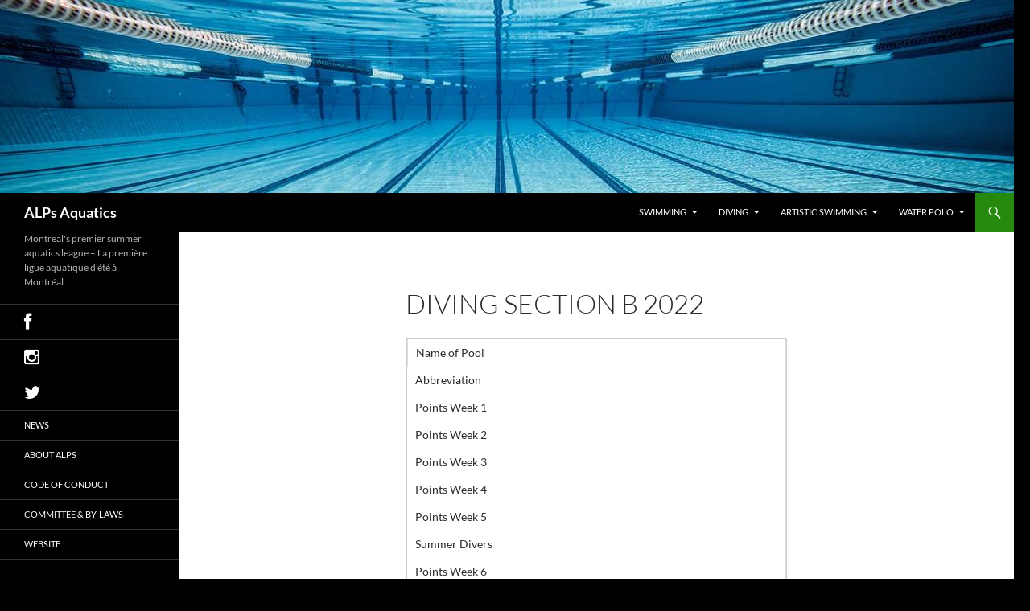

--- FILE ---
content_type: text/html; charset=UTF-8
request_url: https://alpsaquatics.ca/?page_id=2681&lang=en
body_size: 11846
content:
<!DOCTYPE html>
<html lang="en-CA">
<head>
	<meta charset="UTF-8">
	<meta name="viewport" content="width=device-width, initial-scale=1.0">
	<title>Diving Section B 2022 | ALPs Aquatics</title>
	<link rel="profile" href="https://gmpg.org/xfn/11">
	<link rel="pingback" href="https://alpsaquatics.ca/xmlrpc.php">
	<meta name='robots' content='max-image-preview:large' />
	<style>img:is([sizes="auto" i], [sizes^="auto," i]) { contain-intrinsic-size: 3000px 1500px }</style>
	<link rel='dns-prefetch' href='//netdna.bootstrapcdn.com' />
<link rel="alternate" type="application/rss+xml" title="ALPs Aquatics &raquo; Feed" href="https://alpsaquatics.ca/?feed=rss2&#038;lang=en" />
<link rel="alternate" type="application/rss+xml" title="ALPs Aquatics &raquo; Comments Feed" href="https://alpsaquatics.ca/?feed=comments-rss2&#038;lang=en" />
		<!-- This site uses the Google Analytics by MonsterInsights plugin v9.11.1 - Using Analytics tracking - https://www.monsterinsights.com/ -->
		<!-- Note: MonsterInsights is not currently configured on this site. The site owner needs to authenticate with Google Analytics in the MonsterInsights settings panel. -->
					<!-- No tracking code set -->
				<!-- / Google Analytics by MonsterInsights -->
		<script>
window._wpemojiSettings = {"baseUrl":"https:\/\/s.w.org\/images\/core\/emoji\/16.0.1\/72x72\/","ext":".png","svgUrl":"https:\/\/s.w.org\/images\/core\/emoji\/16.0.1\/svg\/","svgExt":".svg","source":{"concatemoji":"https:\/\/alpsaquatics.ca\/wp-includes\/js\/wp-emoji-release.min.js?ver=6.8.3"}};
/*! This file is auto-generated */
!function(s,n){var o,i,e;function c(e){try{var t={supportTests:e,timestamp:(new Date).valueOf()};sessionStorage.setItem(o,JSON.stringify(t))}catch(e){}}function p(e,t,n){e.clearRect(0,0,e.canvas.width,e.canvas.height),e.fillText(t,0,0);var t=new Uint32Array(e.getImageData(0,0,e.canvas.width,e.canvas.height).data),a=(e.clearRect(0,0,e.canvas.width,e.canvas.height),e.fillText(n,0,0),new Uint32Array(e.getImageData(0,0,e.canvas.width,e.canvas.height).data));return t.every(function(e,t){return e===a[t]})}function u(e,t){e.clearRect(0,0,e.canvas.width,e.canvas.height),e.fillText(t,0,0);for(var n=e.getImageData(16,16,1,1),a=0;a<n.data.length;a++)if(0!==n.data[a])return!1;return!0}function f(e,t,n,a){switch(t){case"flag":return n(e,"\ud83c\udff3\ufe0f\u200d\u26a7\ufe0f","\ud83c\udff3\ufe0f\u200b\u26a7\ufe0f")?!1:!n(e,"\ud83c\udde8\ud83c\uddf6","\ud83c\udde8\u200b\ud83c\uddf6")&&!n(e,"\ud83c\udff4\udb40\udc67\udb40\udc62\udb40\udc65\udb40\udc6e\udb40\udc67\udb40\udc7f","\ud83c\udff4\u200b\udb40\udc67\u200b\udb40\udc62\u200b\udb40\udc65\u200b\udb40\udc6e\u200b\udb40\udc67\u200b\udb40\udc7f");case"emoji":return!a(e,"\ud83e\udedf")}return!1}function g(e,t,n,a){var r="undefined"!=typeof WorkerGlobalScope&&self instanceof WorkerGlobalScope?new OffscreenCanvas(300,150):s.createElement("canvas"),o=r.getContext("2d",{willReadFrequently:!0}),i=(o.textBaseline="top",o.font="600 32px Arial",{});return e.forEach(function(e){i[e]=t(o,e,n,a)}),i}function t(e){var t=s.createElement("script");t.src=e,t.defer=!0,s.head.appendChild(t)}"undefined"!=typeof Promise&&(o="wpEmojiSettingsSupports",i=["flag","emoji"],n.supports={everything:!0,everythingExceptFlag:!0},e=new Promise(function(e){s.addEventListener("DOMContentLoaded",e,{once:!0})}),new Promise(function(t){var n=function(){try{var e=JSON.parse(sessionStorage.getItem(o));if("object"==typeof e&&"number"==typeof e.timestamp&&(new Date).valueOf()<e.timestamp+604800&&"object"==typeof e.supportTests)return e.supportTests}catch(e){}return null}();if(!n){if("undefined"!=typeof Worker&&"undefined"!=typeof OffscreenCanvas&&"undefined"!=typeof URL&&URL.createObjectURL&&"undefined"!=typeof Blob)try{var e="postMessage("+g.toString()+"("+[JSON.stringify(i),f.toString(),p.toString(),u.toString()].join(",")+"));",a=new Blob([e],{type:"text/javascript"}),r=new Worker(URL.createObjectURL(a),{name:"wpTestEmojiSupports"});return void(r.onmessage=function(e){c(n=e.data),r.terminate(),t(n)})}catch(e){}c(n=g(i,f,p,u))}t(n)}).then(function(e){for(var t in e)n.supports[t]=e[t],n.supports.everything=n.supports.everything&&n.supports[t],"flag"!==t&&(n.supports.everythingExceptFlag=n.supports.everythingExceptFlag&&n.supports[t]);n.supports.everythingExceptFlag=n.supports.everythingExceptFlag&&!n.supports.flag,n.DOMReady=!1,n.readyCallback=function(){n.DOMReady=!0}}).then(function(){return e}).then(function(){var e;n.supports.everything||(n.readyCallback(),(e=n.source||{}).concatemoji?t(e.concatemoji):e.wpemoji&&e.twemoji&&(t(e.twemoji),t(e.wpemoji)))}))}((window,document),window._wpemojiSettings);
</script>
<style id='wp-emoji-styles-inline-css'>

	img.wp-smiley, img.emoji {
		display: inline !important;
		border: none !important;
		box-shadow: none !important;
		height: 1em !important;
		width: 1em !important;
		margin: 0 0.07em !important;
		vertical-align: -0.1em !important;
		background: none !important;
		padding: 0 !important;
	}
</style>
<link rel='stylesheet' id='wp-block-library-css' href='https://alpsaquatics.ca/wp-includes/css/dist/block-library/style.min.css?ver=6.8.3' media='all' />
<style id='wp-block-library-theme-inline-css'>
.wp-block-audio :where(figcaption){color:#555;font-size:13px;text-align:center}.is-dark-theme .wp-block-audio :where(figcaption){color:#ffffffa6}.wp-block-audio{margin:0 0 1em}.wp-block-code{border:1px solid #ccc;border-radius:4px;font-family:Menlo,Consolas,monaco,monospace;padding:.8em 1em}.wp-block-embed :where(figcaption){color:#555;font-size:13px;text-align:center}.is-dark-theme .wp-block-embed :where(figcaption){color:#ffffffa6}.wp-block-embed{margin:0 0 1em}.blocks-gallery-caption{color:#555;font-size:13px;text-align:center}.is-dark-theme .blocks-gallery-caption{color:#ffffffa6}:root :where(.wp-block-image figcaption){color:#555;font-size:13px;text-align:center}.is-dark-theme :root :where(.wp-block-image figcaption){color:#ffffffa6}.wp-block-image{margin:0 0 1em}.wp-block-pullquote{border-bottom:4px solid;border-top:4px solid;color:currentColor;margin-bottom:1.75em}.wp-block-pullquote cite,.wp-block-pullquote footer,.wp-block-pullquote__citation{color:currentColor;font-size:.8125em;font-style:normal;text-transform:uppercase}.wp-block-quote{border-left:.25em solid;margin:0 0 1.75em;padding-left:1em}.wp-block-quote cite,.wp-block-quote footer{color:currentColor;font-size:.8125em;font-style:normal;position:relative}.wp-block-quote:where(.has-text-align-right){border-left:none;border-right:.25em solid;padding-left:0;padding-right:1em}.wp-block-quote:where(.has-text-align-center){border:none;padding-left:0}.wp-block-quote.is-large,.wp-block-quote.is-style-large,.wp-block-quote:where(.is-style-plain){border:none}.wp-block-search .wp-block-search__label{font-weight:700}.wp-block-search__button{border:1px solid #ccc;padding:.375em .625em}:where(.wp-block-group.has-background){padding:1.25em 2.375em}.wp-block-separator.has-css-opacity{opacity:.4}.wp-block-separator{border:none;border-bottom:2px solid;margin-left:auto;margin-right:auto}.wp-block-separator.has-alpha-channel-opacity{opacity:1}.wp-block-separator:not(.is-style-wide):not(.is-style-dots){width:100px}.wp-block-separator.has-background:not(.is-style-dots){border-bottom:none;height:1px}.wp-block-separator.has-background:not(.is-style-wide):not(.is-style-dots){height:2px}.wp-block-table{margin:0 0 1em}.wp-block-table td,.wp-block-table th{word-break:normal}.wp-block-table :where(figcaption){color:#555;font-size:13px;text-align:center}.is-dark-theme .wp-block-table :where(figcaption){color:#ffffffa6}.wp-block-video :where(figcaption){color:#555;font-size:13px;text-align:center}.is-dark-theme .wp-block-video :where(figcaption){color:#ffffffa6}.wp-block-video{margin:0 0 1em}:root :where(.wp-block-template-part.has-background){margin-bottom:0;margin-top:0;padding:1.25em 2.375em}
</style>
<style id='classic-theme-styles-inline-css'>
/*! This file is auto-generated */
.wp-block-button__link{color:#fff;background-color:#32373c;border-radius:9999px;box-shadow:none;text-decoration:none;padding:calc(.667em + 2px) calc(1.333em + 2px);font-size:1.125em}.wp-block-file__button{background:#32373c;color:#fff;text-decoration:none}
</style>
<style id='pdfemb-pdf-embedder-viewer-style-inline-css'>
.wp-block-pdfemb-pdf-embedder-viewer{max-width:none}

</style>
<style id='global-styles-inline-css'>
:root{--wp--preset--aspect-ratio--square: 1;--wp--preset--aspect-ratio--4-3: 4/3;--wp--preset--aspect-ratio--3-4: 3/4;--wp--preset--aspect-ratio--3-2: 3/2;--wp--preset--aspect-ratio--2-3: 2/3;--wp--preset--aspect-ratio--16-9: 16/9;--wp--preset--aspect-ratio--9-16: 9/16;--wp--preset--color--black: #000;--wp--preset--color--cyan-bluish-gray: #abb8c3;--wp--preset--color--white: #fff;--wp--preset--color--pale-pink: #f78da7;--wp--preset--color--vivid-red: #cf2e2e;--wp--preset--color--luminous-vivid-orange: #ff6900;--wp--preset--color--luminous-vivid-amber: #fcb900;--wp--preset--color--light-green-cyan: #7bdcb5;--wp--preset--color--vivid-green-cyan: #00d084;--wp--preset--color--pale-cyan-blue: #8ed1fc;--wp--preset--color--vivid-cyan-blue: #0693e3;--wp--preset--color--vivid-purple: #9b51e0;--wp--preset--color--green: #24890d;--wp--preset--color--dark-gray: #2b2b2b;--wp--preset--color--medium-gray: #767676;--wp--preset--color--light-gray: #f5f5f5;--wp--preset--gradient--vivid-cyan-blue-to-vivid-purple: linear-gradient(135deg,rgba(6,147,227,1) 0%,rgb(155,81,224) 100%);--wp--preset--gradient--light-green-cyan-to-vivid-green-cyan: linear-gradient(135deg,rgb(122,220,180) 0%,rgb(0,208,130) 100%);--wp--preset--gradient--luminous-vivid-amber-to-luminous-vivid-orange: linear-gradient(135deg,rgba(252,185,0,1) 0%,rgba(255,105,0,1) 100%);--wp--preset--gradient--luminous-vivid-orange-to-vivid-red: linear-gradient(135deg,rgba(255,105,0,1) 0%,rgb(207,46,46) 100%);--wp--preset--gradient--very-light-gray-to-cyan-bluish-gray: linear-gradient(135deg,rgb(238,238,238) 0%,rgb(169,184,195) 100%);--wp--preset--gradient--cool-to-warm-spectrum: linear-gradient(135deg,rgb(74,234,220) 0%,rgb(151,120,209) 20%,rgb(207,42,186) 40%,rgb(238,44,130) 60%,rgb(251,105,98) 80%,rgb(254,248,76) 100%);--wp--preset--gradient--blush-light-purple: linear-gradient(135deg,rgb(255,206,236) 0%,rgb(152,150,240) 100%);--wp--preset--gradient--blush-bordeaux: linear-gradient(135deg,rgb(254,205,165) 0%,rgb(254,45,45) 50%,rgb(107,0,62) 100%);--wp--preset--gradient--luminous-dusk: linear-gradient(135deg,rgb(255,203,112) 0%,rgb(199,81,192) 50%,rgb(65,88,208) 100%);--wp--preset--gradient--pale-ocean: linear-gradient(135deg,rgb(255,245,203) 0%,rgb(182,227,212) 50%,rgb(51,167,181) 100%);--wp--preset--gradient--electric-grass: linear-gradient(135deg,rgb(202,248,128) 0%,rgb(113,206,126) 100%);--wp--preset--gradient--midnight: linear-gradient(135deg,rgb(2,3,129) 0%,rgb(40,116,252) 100%);--wp--preset--font-size--small: 13px;--wp--preset--font-size--medium: 20px;--wp--preset--font-size--large: 36px;--wp--preset--font-size--x-large: 42px;--wp--preset--spacing--20: 0.44rem;--wp--preset--spacing--30: 0.67rem;--wp--preset--spacing--40: 1rem;--wp--preset--spacing--50: 1.5rem;--wp--preset--spacing--60: 2.25rem;--wp--preset--spacing--70: 3.38rem;--wp--preset--spacing--80: 5.06rem;--wp--preset--shadow--natural: 6px 6px 9px rgba(0, 0, 0, 0.2);--wp--preset--shadow--deep: 12px 12px 50px rgba(0, 0, 0, 0.4);--wp--preset--shadow--sharp: 6px 6px 0px rgba(0, 0, 0, 0.2);--wp--preset--shadow--outlined: 6px 6px 0px -3px rgba(255, 255, 255, 1), 6px 6px rgba(0, 0, 0, 1);--wp--preset--shadow--crisp: 6px 6px 0px rgba(0, 0, 0, 1);}:where(.is-layout-flex){gap: 0.5em;}:where(.is-layout-grid){gap: 0.5em;}body .is-layout-flex{display: flex;}.is-layout-flex{flex-wrap: wrap;align-items: center;}.is-layout-flex > :is(*, div){margin: 0;}body .is-layout-grid{display: grid;}.is-layout-grid > :is(*, div){margin: 0;}:where(.wp-block-columns.is-layout-flex){gap: 2em;}:where(.wp-block-columns.is-layout-grid){gap: 2em;}:where(.wp-block-post-template.is-layout-flex){gap: 1.25em;}:where(.wp-block-post-template.is-layout-grid){gap: 1.25em;}.has-black-color{color: var(--wp--preset--color--black) !important;}.has-cyan-bluish-gray-color{color: var(--wp--preset--color--cyan-bluish-gray) !important;}.has-white-color{color: var(--wp--preset--color--white) !important;}.has-pale-pink-color{color: var(--wp--preset--color--pale-pink) !important;}.has-vivid-red-color{color: var(--wp--preset--color--vivid-red) !important;}.has-luminous-vivid-orange-color{color: var(--wp--preset--color--luminous-vivid-orange) !important;}.has-luminous-vivid-amber-color{color: var(--wp--preset--color--luminous-vivid-amber) !important;}.has-light-green-cyan-color{color: var(--wp--preset--color--light-green-cyan) !important;}.has-vivid-green-cyan-color{color: var(--wp--preset--color--vivid-green-cyan) !important;}.has-pale-cyan-blue-color{color: var(--wp--preset--color--pale-cyan-blue) !important;}.has-vivid-cyan-blue-color{color: var(--wp--preset--color--vivid-cyan-blue) !important;}.has-vivid-purple-color{color: var(--wp--preset--color--vivid-purple) !important;}.has-black-background-color{background-color: var(--wp--preset--color--black) !important;}.has-cyan-bluish-gray-background-color{background-color: var(--wp--preset--color--cyan-bluish-gray) !important;}.has-white-background-color{background-color: var(--wp--preset--color--white) !important;}.has-pale-pink-background-color{background-color: var(--wp--preset--color--pale-pink) !important;}.has-vivid-red-background-color{background-color: var(--wp--preset--color--vivid-red) !important;}.has-luminous-vivid-orange-background-color{background-color: var(--wp--preset--color--luminous-vivid-orange) !important;}.has-luminous-vivid-amber-background-color{background-color: var(--wp--preset--color--luminous-vivid-amber) !important;}.has-light-green-cyan-background-color{background-color: var(--wp--preset--color--light-green-cyan) !important;}.has-vivid-green-cyan-background-color{background-color: var(--wp--preset--color--vivid-green-cyan) !important;}.has-pale-cyan-blue-background-color{background-color: var(--wp--preset--color--pale-cyan-blue) !important;}.has-vivid-cyan-blue-background-color{background-color: var(--wp--preset--color--vivid-cyan-blue) !important;}.has-vivid-purple-background-color{background-color: var(--wp--preset--color--vivid-purple) !important;}.has-black-border-color{border-color: var(--wp--preset--color--black) !important;}.has-cyan-bluish-gray-border-color{border-color: var(--wp--preset--color--cyan-bluish-gray) !important;}.has-white-border-color{border-color: var(--wp--preset--color--white) !important;}.has-pale-pink-border-color{border-color: var(--wp--preset--color--pale-pink) !important;}.has-vivid-red-border-color{border-color: var(--wp--preset--color--vivid-red) !important;}.has-luminous-vivid-orange-border-color{border-color: var(--wp--preset--color--luminous-vivid-orange) !important;}.has-luminous-vivid-amber-border-color{border-color: var(--wp--preset--color--luminous-vivid-amber) !important;}.has-light-green-cyan-border-color{border-color: var(--wp--preset--color--light-green-cyan) !important;}.has-vivid-green-cyan-border-color{border-color: var(--wp--preset--color--vivid-green-cyan) !important;}.has-pale-cyan-blue-border-color{border-color: var(--wp--preset--color--pale-cyan-blue) !important;}.has-vivid-cyan-blue-border-color{border-color: var(--wp--preset--color--vivid-cyan-blue) !important;}.has-vivid-purple-border-color{border-color: var(--wp--preset--color--vivid-purple) !important;}.has-vivid-cyan-blue-to-vivid-purple-gradient-background{background: var(--wp--preset--gradient--vivid-cyan-blue-to-vivid-purple) !important;}.has-light-green-cyan-to-vivid-green-cyan-gradient-background{background: var(--wp--preset--gradient--light-green-cyan-to-vivid-green-cyan) !important;}.has-luminous-vivid-amber-to-luminous-vivid-orange-gradient-background{background: var(--wp--preset--gradient--luminous-vivid-amber-to-luminous-vivid-orange) !important;}.has-luminous-vivid-orange-to-vivid-red-gradient-background{background: var(--wp--preset--gradient--luminous-vivid-orange-to-vivid-red) !important;}.has-very-light-gray-to-cyan-bluish-gray-gradient-background{background: var(--wp--preset--gradient--very-light-gray-to-cyan-bluish-gray) !important;}.has-cool-to-warm-spectrum-gradient-background{background: var(--wp--preset--gradient--cool-to-warm-spectrum) !important;}.has-blush-light-purple-gradient-background{background: var(--wp--preset--gradient--blush-light-purple) !important;}.has-blush-bordeaux-gradient-background{background: var(--wp--preset--gradient--blush-bordeaux) !important;}.has-luminous-dusk-gradient-background{background: var(--wp--preset--gradient--luminous-dusk) !important;}.has-pale-ocean-gradient-background{background: var(--wp--preset--gradient--pale-ocean) !important;}.has-electric-grass-gradient-background{background: var(--wp--preset--gradient--electric-grass) !important;}.has-midnight-gradient-background{background: var(--wp--preset--gradient--midnight) !important;}.has-small-font-size{font-size: var(--wp--preset--font-size--small) !important;}.has-medium-font-size{font-size: var(--wp--preset--font-size--medium) !important;}.has-large-font-size{font-size: var(--wp--preset--font-size--large) !important;}.has-x-large-font-size{font-size: var(--wp--preset--font-size--x-large) !important;}
:where(.wp-block-post-template.is-layout-flex){gap: 1.25em;}:where(.wp-block-post-template.is-layout-grid){gap: 1.25em;}
:where(.wp-block-columns.is-layout-flex){gap: 2em;}:where(.wp-block-columns.is-layout-grid){gap: 2em;}
:root :where(.wp-block-pullquote){font-size: 1.5em;line-height: 1.6;}
</style>
<link rel='stylesheet' id='wp-components-css' href='https://alpsaquatics.ca/wp-includes/css/dist/components/style.min.css?ver=6.8.3' media='all' />
<link rel='stylesheet' id='godaddy-styles-css' href='https://alpsaquatics.ca/wp-content/mu-plugins/vendor/wpex/godaddy-launch/includes/Dependencies/GoDaddy/Styles/build/latest.css?ver=2.0.2' media='all' />
<link rel='stylesheet' id='twentyfourteen-lato-css' href='https://alpsaquatics.ca/wp-content/themes/twentyfourteen/fonts/font-lato.css?ver=1754877190' media='all' />
<link rel='stylesheet' id='genericons-css' href='https://alpsaquatics.ca/wp-content/themes/twentyfourteen/genericons/genericons.css?ver=1754877190' media='all' />
<link rel='stylesheet' id='twentyfourteen-style-css' href='https://alpsaquatics.ca/wp-content/themes/twentyfourteen/style.css?ver=1754877190' media='all' />
<link rel='stylesheet' id='twentyfourteen-block-style-css' href='https://alpsaquatics.ca/wp-content/themes/twentyfourteen/css/blocks.css?ver=1754877190' media='all' />
<link rel='stylesheet' id='fontawesome-css' href='//netdna.bootstrapcdn.com/font-awesome/3.2.1/css/font-awesome.min.css?ver=1.3.9' media='all' />
<!--[if IE 7]>
<link rel='stylesheet' id='fontawesome-ie-css' href='//netdna.bootstrapcdn.com/font-awesome/3.2.1/css/font-awesome-ie7.min.css?ver=1.3.9' media='all' />
<![endif]-->
		<style>
			/* Accessible for screen readers but hidden from view */
			.fa-hidden { position:absolute; left:-10000px; top:auto; width:1px; height:1px; overflow:hidden; }
			.rtl .fa-hidden { left:10000px; }
			.fa-showtext { margin-right: 5px; }
		</style>
		<script id="jquery-core-js-extra">
var SDT_DATA = {"ajaxurl":"https:\/\/alpsaquatics.ca\/wp-admin\/admin-ajax.php","siteUrl":"https:\/\/alpsaquatics.ca\/","pluginsUrl":"https:\/\/alpsaquatics.ca\/wp-content\/plugins","isAdmin":""};
</script>
<script src="https://alpsaquatics.ca/wp-includes/js/jquery/jquery.min.js?ver=3.7.1" id="jquery-core-js"></script>
<script src="https://alpsaquatics.ca/wp-includes/js/jquery/jquery-migrate.min.js?ver=3.4.1" id="jquery-migrate-js"></script>
<script src="https://alpsaquatics.ca/wp-content/themes/twentyfourteen/js/functions.js?ver=1754877190" id="twentyfourteen-script-js" defer data-wp-strategy="defer"></script>
<link rel="https://api.w.org/" href="https://alpsaquatics.ca/index.php?rest_route=/" /><link rel="alternate" title="JSON" type="application/json" href="https://alpsaquatics.ca/index.php?rest_route=/wp/v2/pages/2681" /><link rel="EditURI" type="application/rsd+xml" title="RSD" href="https://alpsaquatics.ca/xmlrpc.php?rsd" />
<meta name="generator" content="WordPress 6.8.3" />
<link rel="canonical" href="https://alpsaquatics.ca/?page_id=2681&#038;lang=en" />
<link rel='shortlink' href='https://alpsaquatics.ca/?p=2681' />
<link rel="alternate" title="oEmbed (JSON)" type="application/json+oembed" href="https://alpsaquatics.ca/index.php?rest_route=%2Foembed%2F1.0%2Fembed&#038;url=https%3A%2F%2Falpsaquatics.ca%2F%3Fpage_id%3D2681%26lang%3Den&#038;lang=en" />
<link rel="alternate" title="oEmbed (XML)" type="text/xml+oembed" href="https://alpsaquatics.ca/index.php?rest_route=%2Foembed%2F1.0%2Fembed&#038;url=https%3A%2F%2Falpsaquatics.ca%2F%3Fpage_id%3D2681%26lang%3Den&#038;format=xml&#038;lang=en" />
<meta name="cdp-version" content="1.5.0" /><style></style>		<style type="text/css" id="twentyfourteen-header-css">
				.site-title a {
			color: #ffffff;
		}
		</style>
		<style id="custom-background-css">
body.custom-background { background-color: #000000; }
</style>
	</head>

<body class="wp-singular page-template-default page page-id-2681 custom-background wp-embed-responsive wp-theme-twentyfourteen header-image full-width singular">
<a class="screen-reader-text skip-link" href="#content">
	Skip to content</a>
<div id="page" class="hfeed site">
			<div id="site-header">
		<a href="https://alpsaquatics.ca/?lang=en" rel="home" >
			<img src="https://alpsaquatics.ca/wp-content/uploads/2016/08/pool.jpg" width="1260" height="240" alt="ALPs Aquatics" srcset="https://alpsaquatics.ca/wp-content/uploads/2016/08/pool.jpg 1260w, https://alpsaquatics.ca/wp-content/uploads/2016/08/pool-300x57.jpg 300w, https://alpsaquatics.ca/wp-content/uploads/2016/08/pool-768x146.jpg 768w, https://alpsaquatics.ca/wp-content/uploads/2016/08/pool-1024x195.jpg 1024w" sizes="(max-width: 1260px) 100vw, 1260px" decoding="async" fetchpriority="high" />		</a>
	</div>
	
	<header id="masthead" class="site-header">
		<div class="header-main">
							<h1 class="site-title"><a href="https://alpsaquatics.ca/?lang=en" rel="home" >ALPs Aquatics</a></h1>
			
			<div class="search-toggle">
				<a href="#search-container" class="screen-reader-text" aria-expanded="false" aria-controls="search-container">
					Search				</a>
			</div>

			<nav id="primary-navigation" class="site-navigation primary-navigation">
				<button class="menu-toggle">Primary Menu</button>
				<div class="menu-main-menu-eng-container"><ul id="primary-menu" class="nav-menu"><li id="menu-item-23" class="menu-item menu-item-type-post_type menu-item-object-page menu-item-has-children menu-item-23"><a href="https://alpsaquatics.ca/?page_id=8&#038;lang=en">Swimming</a>
<ul class="sub-menu">
	<li id="menu-item-2822" class="menu-item menu-item-type-post_type menu-item-object-page menu-item-2822"><a href="https://alpsaquatics.ca/?page_id=2797&#038;lang=en">Swimming section A</a></li>
	<li id="menu-item-2821" class="menu-item menu-item-type-post_type menu-item-object-page menu-item-2821"><a href="https://alpsaquatics.ca/?page_id=2804&#038;lang=en">Swimming section B</a></li>
	<li id="menu-item-2820" class="menu-item menu-item-type-post_type menu-item-object-page menu-item-2820"><a href="https://alpsaquatics.ca/?page_id=2807&#038;lang=en">Swimming section C</a></li>
	<li id="menu-item-239" class="menu-item menu-item-type-post_type menu-item-object-page menu-item-239"><a href="https://alpsaquatics.ca/?page_id=228&#038;lang=en">Swimming Documents</a></li>
	<li id="menu-item-3235" class="menu-item menu-item-type-post_type menu-item-object-page menu-item-3235"><a href="https://alpsaquatics.ca/?page_id=3231&#038;lang=en">Swimming Records</a></li>
	<li id="menu-item-686" class="menu-item menu-item-type-post_type menu-item-object-page menu-item-686"><a href="https://alpsaquatics.ca/?page_id=445&#038;lang=en">Swimming Champions</a></li>
</ul>
</li>
<li id="menu-item-24" class="menu-item menu-item-type-post_type menu-item-object-page menu-item-has-children menu-item-24"><a href="https://alpsaquatics.ca/?page_id=10&#038;lang=en">Diving</a>
<ul class="sub-menu">
	<li id="menu-item-2835" class="menu-item menu-item-type-post_type menu-item-object-page menu-item-2835"><a href="https://alpsaquatics.ca/?page_id=2828&#038;lang=en">Diving section A</a></li>
	<li id="menu-item-2834" class="menu-item menu-item-type-post_type menu-item-object-page menu-item-2834"><a href="https://alpsaquatics.ca/?page_id=2830&#038;lang=en">Diving section B</a></li>
	<li id="menu-item-642" class="menu-item menu-item-type-post_type menu-item-object-page menu-item-642"><a href="https://alpsaquatics.ca/?page_id=507&#038;lang=en">Diving Documents</a></li>
	<li id="menu-item-687" class="menu-item menu-item-type-post_type menu-item-object-page menu-item-687"><a href="https://alpsaquatics.ca/?page_id=439&#038;lang=en">Diving Champions</a></li>
</ul>
</li>
<li id="menu-item-26" class="menu-item menu-item-type-post_type menu-item-object-page menu-item-has-children menu-item-26"><a href="https://alpsaquatics.ca/?page_id=14&#038;lang=en">Artistic Swimming</a>
<ul class="sub-menu">
	<li id="menu-item-382" class="menu-item menu-item-type-post_type menu-item-object-page menu-item-382"><a href="https://alpsaquatics.ca/?page_id=380&#038;lang=en">A-S Documents</a></li>
	<li id="menu-item-689" class="menu-item menu-item-type-post_type menu-item-object-page menu-item-689"><a href="https://alpsaquatics.ca/?page_id=441&#038;lang=en">A-S Champions</a></li>
</ul>
</li>
<li id="menu-item-25" class="menu-item menu-item-type-post_type menu-item-object-page menu-item-has-children menu-item-25"><a href="https://alpsaquatics.ca/?page_id=12&#038;lang=en">Water Polo</a>
<ul class="sub-menu">
	<li id="menu-item-515" class="menu-item menu-item-type-post_type menu-item-object-page menu-item-515"><a href="https://alpsaquatics.ca/?page_id=509&#038;lang=en">W-P Documents</a></li>
	<li id="menu-item-688" class="menu-item menu-item-type-post_type menu-item-object-page menu-item-688"><a href="https://alpsaquatics.ca/?page_id=443&#038;lang=en">W-P Champions</a></li>
</ul>
</li>
</ul></div>			</nav>
		</div>

		<div id="search-container" class="search-box-wrapper hide">
			<div class="search-box">
				<form role="search" method="get" class="search-form" action="https://alpsaquatics.ca/">
				<label>
					<span class="screen-reader-text">Search for:</span>
					<input type="search" class="search-field" placeholder="Search &hellip;" value="" name="s" />
				</label>
				<input type="submit" class="search-submit" value="Search" />
			<input type="hidden" name="lang" value="en" /></form>			</div>
		</div>
	</header><!-- #masthead -->

	<div id="main" class="site-main">

<div id="main-content" class="main-content">

	<div id="primary" class="content-area">
		<div id="content" class="site-content" role="main">

			
<article id="post-2681" class="post-2681 page type-page status-publish hentry">
	<header class="entry-header"><h1 class="entry-title">Diving Section B 2022</h1></header><!-- .entry-header -->
	<div class="entry-content">
		<div class="supsystic-table-loader spinner"style="background-color:#000000"></div><div id="supsystic-table-6_37005" class="supsystic-tables-wrap " style=" width:100%; visibility: hidden; " data-table-width-fixed="100%" data-table-width-mobile="100%" ><table id="supsystic-table-6" class="supsystic-table border lightboxImg cell-border" data-id="6" data-view-id="6_37005" data-title="Diving B" data-currency-format="$1,000.00" data-percent-format="10.00%" data-date-format="DD.MM.YYYY" data-time-format="HH:mm" data-features="[&quot;after_table_loaded_script&quot;]" data-search-value="" data-lightbox-img="" data-head-rows-count="1" data-pagination-length="50,100,All" data-auto-index="off" data-searching-settings="{&quot;columnSearchPosition&quot;:&quot;bottom&quot;,&quot;minChars&quot;:&quot;0&quot;}" data-lang="default" data-override="{&quot;emptyTable&quot;:&quot;&quot;,&quot;info&quot;:&quot;&quot;,&quot;infoEmpty&quot;:&quot;&quot;,&quot;infoFiltered&quot;:&quot;&quot;,&quot;lengthMenu&quot;:&quot;&quot;,&quot;search&quot;:&quot;&quot;,&quot;previous&quot;:&quot;&quot;,&quot;next&quot;:&quot;&quot;,&quot;zeroRecords&quot;:&quot;&quot;,&quot;exportLabel&quot;:&quot;&quot;,&quot;file&quot;:&quot;default&quot;}" data-merged="[]" data-responsive-mode="0" data-from-history="0" ><thead><tr><th class="" style="width:; padding: 0 !important;"></th><th class="" style="width:; padding: 0 !important;"></th><th class="" style="width:; padding: 0 !important;"></th><th class="" style="width:; padding: 0 !important;"></th><th class="" style="width:; padding: 0 !important;"></th><th class="" style="width:; padding: 0 !important;"></th><th class="" style="width:; padding: 0 !important;"></th><th class="" style="width:; padding: 0 !important;"></th><th class="" style="width:; padding: 0 !important;"></th><th class="" style="width:; padding: 0 !important;"></th><th class="" style="width:; padding: 0 !important;"></th></tr></thead><tbody><tr style="height:px" ><td data-cell-id="A1" data-x="0" data-y="1" data-db-index="1" class="" data-cell-type="text" data-original-value="Name of Pool" data-order="Name of Pool" style="min-width:9.2662%; " >Name of Pool </td><td data-cell-id="B1" data-x="1" data-y="1" data-db-index="1" class="" data-cell-type="text" data-original-value="Abbreviation" data-order="Abbreviation" style="min-width:7.3383%; " >Abbreviation </td><td data-cell-id="C1" data-x="2" data-y="1" data-db-index="1" class="" data-cell-type="text" data-original-value="Points Week 1" data-order="Points Week 1" style="min-width:9.2662%; " >Points Week 1 </td><td data-cell-id="D1" data-x="3" data-y="1" data-db-index="1" class="" data-cell-type="text" data-original-value="Points Week 2" data-order="Points Week 2" style="min-width:9.2662%; " >Points Week 2 </td><td data-cell-id="E1" data-x="4" data-y="1" data-db-index="1" class="" data-cell-type="text" data-original-value="Points Week 3" data-order="Points Week 3" style="min-width:9.2662%; " >Points Week 3 </td><td data-cell-id="F1" data-x="5" data-y="1" data-db-index="1" class="" data-cell-type="text" data-original-value="Points Week 4" data-order="Points Week 4" style="min-width:9.2662%; " >Points Week 4 </td><td data-cell-id="G1" data-x="6" data-y="1" data-db-index="1" class="" data-cell-type="text" data-original-value="Points Week 5" data-order="Points Week 5" style="min-width:9.2662%; " >Points Week 5 </td><td data-cell-id="H1" data-x="7" data-y="1" data-db-index="1" class="" data-cell-type="text" data-original-value="Summer Divers" data-order="Summer Divers" style="min-width:9.2662%; " >Summer Divers </td><td data-cell-id="I1" data-x="8" data-y="1" data-db-index="1" class="" data-cell-type="text" data-original-value="Points Week 6" data-order="Points Week 6" style="min-width:9.2662%; " >Points Week 6 </td><td data-cell-id="J1" data-x="9" data-y="1" data-db-index="1" class="" data-cell-type="text" data-original-value="Finals" data-order="Finals" style="min-width:9.2662%; " >Finals </td><td data-cell-id="K1" data-x="10" data-y="1" data-db-index="1" class="" data-cell-type="text" data-original-value="Totals" data-order="Totals" style="min-width:9.2662%; " >Totals </td></tr><tr style="height:px" ><td data-cell-id="A2" data-x="0" data-y="2" data-db-index="2" class="" data-cell-type="text" data-original-value=" " data-order=" " ></td><td data-cell-id="B2" data-x="1" data-y="2" data-db-index="2" class="" data-cell-type="text" data-original-value=" " data-order=" " ></td><td data-cell-id="C2" data-x="2" data-y="2" data-db-index="2" class="" data-cell-type="text" data-original-value=" " data-order=" " ></td><td data-cell-id="D2" data-x="3" data-y="2" data-db-index="2" class="" data-cell-type="text" data-original-value=" " data-order=" " ></td><td data-cell-id="E2" data-x="4" data-y="2" data-db-index="2" class="" data-cell-type="text" data-original-value=" " data-order=" " ></td><td data-cell-id="F2" data-x="5" data-y="2" data-db-index="2" class="" data-cell-type="text" data-original-value=" " data-order=" " ></td><td data-cell-id="G2" data-x="6" data-y="2" data-db-index="2" class="" data-cell-type="text" data-original-value=" " data-order=" " ></td><td data-cell-id="H2" data-x="7" data-y="2" data-db-index="2" class="" data-cell-type="text" data-original-value=" " data-order=" " ></td><td data-cell-id="I2" data-x="8" data-y="2" data-db-index="2" class="" data-cell-type="text" data-original-value=" " data-order=" " ></td><td data-cell-id="J2" data-x="9" data-y="2" data-db-index="2" class="" data-cell-type="text" data-original-value=" " data-order=" " ></td><td data-cell-id="K2" data-x="10" data-y="2" data-db-index="2" class="" data-cell-type="text" data-original-value="0" data-order="0" >0 </td></tr><tr style="height:px" ><td data-cell-id="A3" data-x="0" data-y="3" data-db-index="3" class="" data-cell-type="text" data-original-value="Beaurepare" data-order="Beaurepare" >Beaurepare </td><td data-cell-id="B3" data-x="1" data-y="3" data-db-index="3" class="" data-cell-type="text" data-cell-format-type="number" data-original-value="BEAU" data-order="BEAU" >BEAU </td><td data-cell-id="C3" data-x="2" data-y="3" data-db-index="3" class="" data-cell-type="text" data-cell-format-type="number" data-original-value=" " data-order=" " ></td><td data-cell-id="D3" data-x="3" data-y="3" data-db-index="3" class="" data-cell-type="text" data-cell-format-type="number" data-original-value="16" data-order="16" >16 </td><td data-cell-id="E3" data-x="4" data-y="3" data-db-index="3" class="" data-cell-type="text" data-cell-format-type="number" data-original-value="99" data-order="99" >99 </td><td data-cell-id="F3" data-x="5" data-y="3" data-db-index="3" class="" data-cell-type="text" data-cell-format-type="number" data-original-value="106" data-order="106" >106 </td><td data-cell-id="G3" data-x="6" data-y="3" data-db-index="3" class="" data-cell-type="text" data-cell-format-type="number" data-original-value="16" data-order="16" >16 </td><td data-cell-id="H3" data-x="7" data-y="3" data-db-index="3" class="" data-cell-type="text" data-original-value=" " data-order=" " ></td><td data-cell-id="I3" data-x="8" data-y="3" data-db-index="3" class="" data-cell-type="text" data-cell-format-type="number" data-original-value="95" data-order="95" >95 </td><td data-cell-id="J3" data-x="9" data-y="3" data-db-index="3" class="" data-cell-type="text" data-original-value=" " data-order=" " ></td><td data-cell-id="K3" data-x="10" data-y="3" data-db-index="3" class="" data-cell-type="text" data-cell-format-type="number" data-original-value="332" data-order="332" >332 </td></tr><tr style="height:px" ><td data-cell-id="A4" data-x="0" data-y="4" data-db-index="4" class="" data-cell-type="text" data-original-value=" " data-order=" " ></td><td data-cell-id="B4" data-x="1" data-y="4" data-db-index="4" class="" data-cell-type="text" data-cell-format-type="number" data-original-value=" " data-order=" " ></td><td data-cell-id="C4" data-x="2" data-y="4" data-db-index="4" class="" data-cell-type="text" data-original-value=" " data-order=" " ></td><td data-cell-id="D4" data-x="3" data-y="4" data-db-index="4" class="" data-cell-type="text" data-original-value="L" data-order="L" >L </td><td data-cell-id="E4" data-x="4" data-y="4" data-db-index="4" class="" data-cell-type="text" data-original-value="W" data-order="W" >W </td><td data-cell-id="F4" data-x="5" data-y="4" data-db-index="4" class="" data-cell-type="text" data-original-value="W" data-order="W" >W </td><td data-cell-id="G4" data-x="6" data-y="4" data-db-index="4" class="" data-cell-type="text" data-original-value="L" data-order="L" >L </td><td data-cell-id="H4" data-x="7" data-y="4" data-db-index="4" class="" data-cell-type="text" data-original-value=" " data-order=" " ></td><td data-cell-id="I4" data-x="8" data-y="4" data-db-index="4" class="" data-cell-type="text" data-original-value="L" data-order="L" >L </td><td data-cell-id="J4" data-x="9" data-y="4" data-db-index="4" class="" data-cell-type="text" data-original-value=" " data-order=" " ></td><td data-cell-id="K4" data-x="10" data-y="4" data-db-index="4" class="" data-cell-type="text" data-original-value=" " data-order=" " ></td></tr><tr style="height:px" ><td data-cell-id="A5" data-x="0" data-y="5" data-db-index="5" class="" data-cell-type="text" data-original-value=" " data-order=" " ></td><td data-cell-id="B5" data-x="1" data-y="5" data-db-index="5" class="" data-cell-type="text" data-original-value=" " data-order=" " ></td><td data-cell-id="C5" data-x="2" data-y="5" data-db-index="5" class="" data-cell-type="text" data-cell-format-type="number" data-original-value=" " data-order=" " ></td><td data-cell-id="D5" data-x="3" data-y="5" data-db-index="5" class="" data-cell-type="text" data-cell-format-type="number" data-original-value="60" data-order="60" >60 </td><td data-cell-id="E5" data-x="4" data-y="5" data-db-index="5" class="" data-cell-type="text" data-cell-format-type="number" data-original-value="100" data-order="100" >100 </td><td data-cell-id="F5" data-x="5" data-y="5" data-db-index="5" class="" data-cell-type="text" data-cell-format-type="number" data-original-value="100" data-order="100" >100 </td><td data-cell-id="G5" data-x="6" data-y="5" data-db-index="5" class="" data-cell-type="text" data-cell-format-type="number" data-original-value="60" data-order="60" >60 </td><td data-cell-id="H5" data-x="7" data-y="5" data-db-index="5" class="" data-cell-type="text" data-original-value=" " data-order=" " ></td><td data-cell-id="I5" data-x="8" data-y="5" data-db-index="5" class="" data-cell-type="text" data-cell-format-type="number" data-original-value="60" data-order="60" >60 </td><td data-cell-id="J5" data-x="9" data-y="5" data-db-index="5" class="" data-cell-type="text" data-original-value=" " data-order=" " ></td><td data-cell-id="K5" data-x="10" data-y="5" data-db-index="5" class="" data-cell-type="text" data-cell-format-type="number" data-original-value="380" data-order="380" >380 </td></tr><tr style="height:px" ><td data-cell-id="A6" data-x="0" data-y="6" data-db-index="6" class="" data-cell-type="text" data-original-value="Hudson Community " data-order="Hudson Community " >Hudson Community </td><td data-cell-id="B6" data-x="1" data-y="6" data-db-index="6" class="" data-cell-type="text" data-cell-format-type="number" data-original-value="HCP" data-order="HCP" >HCP </td><td data-cell-id="C6" data-x="2" data-y="6" data-db-index="6" class="" data-cell-type="text" data-cell-format-type="number" data-original-value=" " data-order=" " ></td><td data-cell-id="D6" data-x="3" data-y="6" data-db-index="6" class="" data-cell-type="text" data-cell-format-type="number" data-original-value="134" data-order="134" >134 </td><td data-cell-id="E6" data-x="4" data-y="6" data-db-index="6" class="" data-cell-type="text" data-cell-format-type="number" data-original-value="126" data-order="126" >126 </td><td data-cell-id="F6" data-x="5" data-y="6" data-db-index="6" class="" data-cell-type="text" data-cell-format-type="number" data-original-value="159" data-order="159" >159 </td><td data-cell-id="G6" data-x="6" data-y="6" data-db-index="6" class="" data-cell-type="text" data-original-value=" " data-order=" " ></td><td data-cell-id="H6" data-x="7" data-y="6" data-db-index="6" class="" data-cell-type="text" data-cell-format-type="number" data-original-value="53" data-order="53" >53 </td><td data-cell-id="I6" data-x="8" data-y="6" data-db-index="6" class="" data-cell-type="text" data-cell-format-type="number" data-original-value="118" data-order="118" >118 </td><td data-cell-id="J6" data-x="9" data-y="6" data-db-index="6" class="" data-cell-type="text" data-original-value=" " data-order=" " ></td><td data-cell-id="K6" data-x="10" data-y="6" data-db-index="6" class="" data-cell-type="text" data-cell-format-type="number" data-original-value="537" data-order="537" >537 </td></tr><tr style="height:px" ><td data-cell-id="A7" data-x="0" data-y="7" data-db-index="7" class="" data-cell-type="text" data-original-value=" " data-order=" " ></td><td data-cell-id="B7" data-x="1" data-y="7" data-db-index="7" class="" data-cell-type="text" data-cell-format-type="number" data-original-value=" " data-order=" " ></td><td data-cell-id="C7" data-x="2" data-y="7" data-db-index="7" class="" data-cell-type="text" data-original-value=" " data-order=" " ></td><td data-cell-id="D7" data-x="3" data-y="7" data-db-index="7" class="" data-cell-type="text" data-original-value="W" data-order="W" >W </td><td data-cell-id="E7" data-x="4" data-y="7" data-db-index="7" class="" data-cell-type="text" data-original-value="W" data-order="W" >W </td><td data-cell-id="F7" data-x="5" data-y="7" data-db-index="7" class="" data-cell-type="text" data-original-value="W" data-order="W" >W </td><td data-cell-id="G7" data-x="6" data-y="7" data-db-index="7" class="" data-cell-type="text" data-original-value=" " data-order=" " ></td><td data-cell-id="H7" data-x="7" data-y="7" data-db-index="7" class="" data-cell-type="text" data-original-value=" " data-order=" " ></td><td data-cell-id="I7" data-x="8" data-y="7" data-db-index="7" class="" data-cell-type="text" data-original-value="W" data-order="W" >W </td><td data-cell-id="J7" data-x="9" data-y="7" data-db-index="7" class="" data-cell-type="text" data-original-value=" " data-order=" " ></td><td data-cell-id="K7" data-x="10" data-y="7" data-db-index="7" class="" data-cell-type="text" data-original-value=" " data-order=" " ></td></tr><tr style="height:px" ><td data-cell-id="A8" data-x="0" data-y="8" data-db-index="8" class="" data-cell-type="text" data-original-value=" " data-order=" " ></td><td data-cell-id="B8" data-x="1" data-y="8" data-db-index="8" class="" data-cell-type="text" data-original-value=" " data-order=" " ></td><td data-cell-id="C8" data-x="2" data-y="8" data-db-index="8" class="" data-cell-type="text" data-cell-format-type="number" data-original-value=" " data-order=" " ></td><td data-cell-id="D8" data-x="3" data-y="8" data-db-index="8" class="" data-cell-type="text" data-cell-format-type="number" data-original-value="100" data-order="100" >100 </td><td data-cell-id="E8" data-x="4" data-y="8" data-db-index="8" class="" data-cell-type="text" data-cell-format-type="number" data-original-value="100" data-order="100" >100 </td><td data-cell-id="F8" data-x="5" data-y="8" data-db-index="8" class="" data-cell-type="text" data-cell-format-type="number" data-original-value="100" data-order="100" >100 </td><td data-cell-id="G8" data-x="6" data-y="8" data-db-index="8" class="" data-cell-type="text" data-original-value=" " data-order=" " ></td><td data-cell-id="H8" data-x="7" data-y="8" data-db-index="8" class="" data-cell-type="text" data-original-value=" " data-order=" " ></td><td data-cell-id="I8" data-x="8" data-y="8" data-db-index="8" class="" data-cell-type="text" data-cell-format-type="number" data-original-value="100" data-order="100" >100 </td><td data-cell-id="J8" data-x="9" data-y="8" data-db-index="8" class="" data-cell-type="text" data-original-value=" " data-order=" " ></td><td data-cell-id="K8" data-x="10" data-y="8" data-db-index="8" class="" data-cell-type="text" data-cell-format-type="number" data-original-value="400" data-order="400" >400 </td></tr><tr style="height:px" ><td data-cell-id="A9" data-x="0" data-y="9" data-db-index="9" class="" data-cell-type="text" data-original-value="Lakeside" data-order="Lakeside" >Lakeside </td><td data-cell-id="B9" data-x="1" data-y="9" data-db-index="9" class="" data-cell-type="text" data-cell-format-type="number" data-original-value="SIDE" data-order="SIDE" >SIDE </td><td data-cell-id="C9" data-x="2" data-y="9" data-db-index="9" class="" data-cell-type="text" data-cell-format-type="number" data-original-value=" " data-order=" " ></td><td data-cell-id="D9" data-x="3" data-y="9" data-db-index="9" class="" data-cell-type="text" data-cell-format-type="number" data-original-value="142" data-order="142" >142 </td><td data-cell-id="E9" data-x="4" data-y="9" data-db-index="9" class="" data-cell-type="text" data-cell-format-type="number" data-original-value="144" data-order="144" >144 </td><td data-cell-id="F9" data-x="5" data-y="9" data-db-index="9" class="" data-cell-type="text" data-cell-format-type="number" data-original-value="142" data-order="142" >142 </td><td data-cell-id="G9" data-x="6" data-y="9" data-db-index="9" class="" data-cell-type="text" data-original-value=" " data-order=" " ></td><td data-cell-id="H9" data-x="7" data-y="9" data-db-index="9" class="" data-cell-type="text" data-cell-format-type="number" data-original-value="18" data-order="18" >18 </td><td data-cell-id="I9" data-x="8" data-y="9" data-db-index="9" class="" data-cell-type="text" data-cell-format-type="number" data-original-value="100" data-order="100" >100 </td><td data-cell-id="J9" data-x="9" data-y="9" data-db-index="9" class="" data-cell-type="text" data-original-value=" " data-order=" " ></td><td data-cell-id="K9" data-x="10" data-y="9" data-db-index="9" class="" data-cell-type="text" data-cell-format-type="number" data-original-value="528" data-order="528" >528 </td></tr><tr style="height:px" ><td data-cell-id="A10" data-x="0" data-y="10" data-db-index="10" class="" data-cell-type="text" data-original-value=" " data-order=" " ></td><td data-cell-id="B10" data-x="1" data-y="10" data-db-index="10" class="" data-cell-type="text" data-cell-format-type="number" data-original-value=" " data-order=" " ></td><td data-cell-id="C10" data-x="2" data-y="10" data-db-index="10" class="" data-cell-type="text" data-original-value=" " data-order=" " ></td><td data-cell-id="D10" data-x="3" data-y="10" data-db-index="10" class="" data-cell-type="text" data-original-value="W" data-order="W" >W </td><td data-cell-id="E10" data-x="4" data-y="10" data-db-index="10" class="" data-cell-type="text" data-original-value="L" data-order="L" >L </td><td data-cell-id="F10" data-x="5" data-y="10" data-db-index="10" class="" data-cell-type="text" data-original-value="W" data-order="W" >W </td><td data-cell-id="G10" data-x="6" data-y="10" data-db-index="10" class="" data-cell-type="text" data-original-value=" " data-order=" " ></td><td data-cell-id="H10" data-x="7" data-y="10" data-db-index="10" class="" data-cell-type="text" data-original-value=" " data-order=" " ></td><td data-cell-id="I10" data-x="8" data-y="10" data-db-index="10" class="" data-cell-type="text" data-original-value="W" data-order="W" >W </td><td data-cell-id="J10" data-x="9" data-y="10" data-db-index="10" class="" data-cell-type="text" data-original-value=" " data-order=" " ></td><td data-cell-id="K10" data-x="10" data-y="10" data-db-index="10" class="" data-cell-type="text" data-original-value=" " data-order=" " ></td></tr><tr style="height:px" ><td data-cell-id="A11" data-x="0" data-y="11" data-db-index="11" class="" data-cell-type="text" data-original-value=" " data-order=" " ></td><td data-cell-id="B11" data-x="1" data-y="11" data-db-index="11" class="" data-cell-type="text" data-original-value=" " data-order=" " ></td><td data-cell-id="C11" data-x="2" data-y="11" data-db-index="11" class="" data-cell-type="text" data-cell-format-type="number" data-original-value=" " data-order=" " ></td><td data-cell-id="D11" data-x="3" data-y="11" data-db-index="11" class="" data-cell-type="text" data-cell-format-type="number" data-original-value="100" data-order="100" >100 </td><td data-cell-id="E11" data-x="4" data-y="11" data-db-index="11" class="" data-cell-type="text" data-cell-format-type="number" data-original-value="60" data-order="60" >60 </td><td data-cell-id="F11" data-x="5" data-y="11" data-db-index="11" class="" data-cell-type="text" data-cell-format-type="number" data-original-value="100" data-order="100" >100 </td><td data-cell-id="G11" data-x="6" data-y="11" data-db-index="11" class="" data-cell-type="text" data-original-value=" " data-order=" " ></td><td data-cell-id="H11" data-x="7" data-y="11" data-db-index="11" class="" data-cell-type="text" data-original-value=" " data-order=" " ></td><td data-cell-id="I11" data-x="8" data-y="11" data-db-index="11" class="" data-cell-type="text" data-cell-format-type="number" data-original-value="100" data-order="100" >100 </td><td data-cell-id="J11" data-x="9" data-y="11" data-db-index="11" class="" data-cell-type="text" data-original-value=" " data-order=" " ></td><td data-cell-id="K11" data-x="10" data-y="11" data-db-index="11" class="" data-cell-type="text" data-cell-format-type="number" data-original-value="360" data-order="360" >360 </td></tr><tr style="height:px" ><td data-cell-id="A12" data-x="0" data-y="12" data-db-index="12" class="" data-cell-type="text" data-original-value="Pointe-Claire Village" data-order="Pointe-Claire Village" >Pointe-Claire Village </td><td data-cell-id="B12" data-x="1" data-y="12" data-db-index="12" class="" data-cell-type="text" data-cell-format-type="number" data-original-value="PVPC" data-order="PVPC" >PVPC </td><td data-cell-id="C12" data-x="2" data-y="12" data-db-index="12" class="" data-cell-type="text" data-cell-format-type="number" data-original-value=" " data-order=" " ></td><td data-cell-id="D12" data-x="3" data-y="12" data-db-index="12" class="" data-cell-type="text" data-cell-format-type="number" data-original-value="64" data-order="64" >64 </td><td data-cell-id="E12" data-x="4" data-y="12" data-db-index="12" class="" data-cell-type="text" data-cell-format-type="number" data-original-value="53" data-order="53" >53 </td><td data-cell-id="F12" data-x="5" data-y="12" data-db-index="12" class="" data-cell-type="text" data-cell-format-type="number" data-original-value="62" data-order="62" >62 </td><td data-cell-id="G12" data-x="6" data-y="12" data-db-index="12" class="" data-cell-type="text" data-cell-format-type="number" data-original-value="58" data-order="58" >58 </td><td data-cell-id="H12" data-x="7" data-y="12" data-db-index="12" class="" data-cell-type="text" data-cell-format-type="number" data-original-value="3" data-order="3" >3 </td><td data-cell-id="I12" data-x="8" data-y="12" data-db-index="12" class="" data-cell-type="text" data-cell-format-type="number" data-original-value="42" data-order="42" >42 </td><td data-cell-id="J12" data-x="9" data-y="12" data-db-index="12" class="" data-cell-type="text" data-original-value=" " data-order=" " ></td><td data-cell-id="K12" data-x="10" data-y="12" data-db-index="12" class="" data-cell-type="text" data-cell-format-type="number" data-original-value="279" data-order="279" >279 </td></tr><tr style="height:px" ><td data-cell-id="A13" data-x="0" data-y="13" data-db-index="13" class="" data-cell-type="text" data-original-value=" " data-order=" " ></td><td data-cell-id="B13" data-x="1" data-y="13" data-db-index="13" class="" data-cell-type="text" data-cell-format-type="number" data-original-value=" " data-order=" " ></td><td data-cell-id="C13" data-x="2" data-y="13" data-db-index="13" class="" data-cell-type="text" data-original-value=" " data-order=" " ></td><td data-cell-id="D13" data-x="3" data-y="13" data-db-index="13" class="" data-cell-type="text" data-original-value="L" data-order="L" >L </td><td data-cell-id="E13" data-x="4" data-y="13" data-db-index="13" class="" data-cell-type="text" data-original-value="L" data-order="L" >L </td><td data-cell-id="F13" data-x="5" data-y="13" data-db-index="13" class="" data-cell-type="text" data-original-value="L" data-order="L" >L </td><td data-cell-id="G13" data-x="6" data-y="13" data-db-index="13" class="" data-cell-type="text" data-original-value="L" data-order="L" >L </td><td data-cell-id="H13" data-x="7" data-y="13" data-db-index="13" class="" data-cell-type="text" data-original-value=" " data-order=" " ></td><td data-cell-id="I13" data-x="8" data-y="13" data-db-index="13" class="" data-cell-type="text" data-original-value="L" data-order="L" >L </td><td data-cell-id="J13" data-x="9" data-y="13" data-db-index="13" class="" data-cell-type="text" data-original-value=" " data-order=" " ></td><td data-cell-id="K13" data-x="10" data-y="13" data-db-index="13" class="" data-cell-type="text" data-original-value=" " data-order=" " ></td></tr><tr style="height:px" ><td data-cell-id="A14" data-x="0" data-y="14" data-db-index="14" class="" data-cell-type="text" data-original-value=" " data-order=" " ></td><td data-cell-id="B14" data-x="1" data-y="14" data-db-index="14" class="" data-cell-type="text" data-original-value=" " data-order=" " ></td><td data-cell-id="C14" data-x="2" data-y="14" data-db-index="14" class="" data-cell-type="text" data-cell-format-type="number" data-original-value=" " data-order=" " ></td><td data-cell-id="D14" data-x="3" data-y="14" data-db-index="14" class="" data-cell-type="text" data-cell-format-type="number" data-original-value="60" data-order="60" >60 </td><td data-cell-id="E14" data-x="4" data-y="14" data-db-index="14" class="" data-cell-type="text" data-cell-format-type="number" data-original-value="60" data-order="60" >60 </td><td data-cell-id="F14" data-x="5" data-y="14" data-db-index="14" class="" data-cell-type="text" data-cell-format-type="number" data-original-value="60" data-order="60" >60 </td><td data-cell-id="G14" data-x="6" data-y="14" data-db-index="14" class="" data-cell-type="text" data-cell-format-type="number" data-original-value="60" data-order="60" >60 </td><td data-cell-id="H14" data-x="7" data-y="14" data-db-index="14" class="" data-cell-type="text" data-original-value=" " data-order=" " ></td><td data-cell-id="I14" data-x="8" data-y="14" data-db-index="14" class="" data-cell-type="text" data-cell-format-type="number" data-original-value="60" data-order="60" >60 </td><td data-cell-id="J14" data-x="9" data-y="14" data-db-index="14" class="" data-cell-type="text" data-original-value=" " data-order=" " ></td><td data-cell-id="K14" data-x="10" data-y="14" data-db-index="14" class="" data-cell-type="text" data-cell-format-type="number" data-original-value="300" data-order="300" >300 </td></tr><tr style="height:px" ><td data-cell-id="A15" data-x="0" data-y="15" data-db-index="15" class="" data-cell-type="text" data-original-value="Riverside Park" data-order="Riverside Park" >Riverside Park </td><td data-cell-id="B15" data-x="1" data-y="15" data-db-index="15" class="" data-cell-type="text" data-cell-format-type="number" data-original-value="RPRA" data-order="RPRA" >RPRA </td><td data-cell-id="C15" data-x="2" data-y="15" data-db-index="15" class="" data-cell-type="text" data-cell-format-type="number" data-original-value=" " data-order=" " ></td><td data-cell-id="D15" data-x="3" data-y="15" data-db-index="15" class="" data-cell-type="text" data-cell-format-type="number" data-original-value="90" data-order="90" >90 </td><td data-cell-id="E15" data-x="4" data-y="15" data-db-index="15" class="" data-cell-type="text" data-cell-format-type="number" data-original-value="151" data-order="151" >151 </td><td data-cell-id="F15" data-x="5" data-y="15" data-db-index="15" class="" data-cell-type="text" data-cell-format-type="number" data-original-value="126" data-order="126" >126 </td><td data-cell-id="G15" data-x="6" data-y="15" data-db-index="15" class="" data-cell-type="text" data-cell-format-type="number" data-original-value="138" data-order="138" >138 </td><td data-cell-id="H15" data-x="7" data-y="15" data-db-index="15" class="" data-cell-type="text" data-original-value=" " data-order=" " ></td><td data-cell-id="I15" data-x="8" data-y="15" data-db-index="15" class="" data-cell-type="text" data-cell-format-type="number" data-original-value="107" data-order="107" >107 </td><td data-cell-id="J15" data-x="9" data-y="15" data-db-index="15" class="" data-cell-type="text" data-original-value=" " data-order=" " ></td><td data-cell-id="K15" data-x="10" data-y="15" data-db-index="15" class="" data-cell-type="text" data-cell-format-type="number" data-original-value="612" data-order="612" >612 </td></tr><tr style="height:px" ><td data-cell-id="A16" data-x="0" data-y="16" data-db-index="16" class="" data-cell-type="text" data-original-value=" " data-order=" " ></td><td data-cell-id="B16" data-x="1" data-y="16" data-db-index="16" class="" data-cell-type="text" data-cell-format-type="number" data-original-value=" " data-order=" " ></td><td data-cell-id="C16" data-x="2" data-y="16" data-db-index="16" class="" data-cell-type="text" data-original-value=" " data-order=" " ></td><td data-cell-id="D16" data-x="3" data-y="16" data-db-index="16" class="" data-cell-type="text" data-original-value="W" data-order="W" >W </td><td data-cell-id="E16" data-x="4" data-y="16" data-db-index="16" class="" data-cell-type="text" data-original-value="W" data-order="W" >W </td><td data-cell-id="F16" data-x="5" data-y="16" data-db-index="16" class="" data-cell-type="text" data-original-value="L" data-order="L" >L </td><td data-cell-id="G16" data-x="6" data-y="16" data-db-index="16" class="" data-cell-type="text" data-original-value="W" data-order="W" >W </td><td data-cell-id="H16" data-x="7" data-y="16" data-db-index="16" class="" data-cell-type="text" data-original-value=" " data-order=" " ></td><td data-cell-id="I16" data-x="8" data-y="16" data-db-index="16" class="" data-cell-type="text" data-original-value="L" data-order="L" >L </td><td data-cell-id="J16" data-x="9" data-y="16" data-db-index="16" class="" data-cell-type="text" data-original-value=" " data-order=" " ></td><td data-cell-id="K16" data-x="10" data-y="16" data-db-index="16" class="" data-cell-type="text" data-original-value=" " data-order=" " ></td></tr><tr style="height:px" ><td data-cell-id="A17" data-x="0" data-y="17" data-db-index="17" class="" data-cell-type="text" data-original-value=" " data-order=" " ></td><td data-cell-id="B17" data-x="1" data-y="17" data-db-index="17" class="" data-cell-type="text" data-original-value=" " data-order=" " ></td><td data-cell-id="C17" data-x="2" data-y="17" data-db-index="17" class="" data-cell-type="text" data-cell-format-type="number" data-original-value=" " data-order=" " ></td><td data-cell-id="D17" data-x="3" data-y="17" data-db-index="17" class="" data-cell-type="text" data-cell-format-type="number" data-original-value="100" data-order="100" >100 </td><td data-cell-id="E17" data-x="4" data-y="17" data-db-index="17" class="" data-cell-type="text" data-cell-format-type="number" data-original-value="100" data-order="100" >100 </td><td data-cell-id="F17" data-x="5" data-y="17" data-db-index="17" class="" data-cell-type="text" data-cell-format-type="number" data-original-value="60" data-order="60" >60 </td><td data-cell-id="G17" data-x="6" data-y="17" data-db-index="17" class="" data-cell-type="text" data-cell-format-type="number" data-original-value="100" data-order="100" >100 </td><td data-cell-id="H17" data-x="7" data-y="17" data-db-index="17" class="" data-cell-type="text" data-original-value=" " data-order=" " ></td><td data-cell-id="I17" data-x="8" data-y="17" data-db-index="17" class="" data-cell-type="text" data-cell-format-type="number" data-original-value="60" data-order="60" >60 </td><td data-cell-id="J17" data-x="9" data-y="17" data-db-index="17" class="" data-cell-type="text" data-original-value=" " data-order=" " ></td><td data-cell-id="K17" data-x="10" data-y="17" data-db-index="17" class="" data-cell-type="text" data-cell-format-type="number" data-original-value="420" data-order="420" >420 </td></tr><tr style="height:px" ><td data-cell-id="A18" data-x="0" data-y="18" data-db-index="18" class="" data-cell-type="text" data-original-value="Senneville" data-order="Senneville" >Senneville </td><td data-cell-id="B18" data-x="1" data-y="18" data-db-index="18" class="" data-cell-type="text" data-cell-format-type="number" data-original-value="SENVL" data-order="SENVL" >SENVL </td><td data-cell-id="C18" data-x="2" data-y="18" data-db-index="18" class="" data-cell-type="text" data-cell-format-type="number" data-original-value=" " data-order=" " ></td><td data-cell-id="D18" data-x="3" data-y="18" data-db-index="18" class="" data-cell-type="text" data-cell-format-type="number" data-original-value="30" data-order="30" >30 </td><td data-cell-id="E18" data-x="4" data-y="18" data-db-index="18" class="" data-cell-type="text" data-cell-format-type="number" data-original-value="88" data-order="88" >88 </td><td data-cell-id="F18" data-x="5" data-y="18" data-db-index="18" class="" data-cell-type="text" data-cell-format-type="number" data-original-value="64" data-order="64" >64 </td><td data-cell-id="G18" data-x="6" data-y="18" data-db-index="18" class="" data-cell-type="text" data-cell-format-type="number" data-original-value="73" data-order="73" >73 </td><td data-cell-id="H18" data-x="7" data-y="18" data-db-index="18" class="" data-cell-type="text" data-cell-format-type="number" data-original-value="16" data-order="16" >16 </td><td data-cell-id="I18" data-x="8" data-y="18" data-db-index="18" class="" data-cell-type="text" data-cell-format-type="number" data-original-value="148" data-order="148" >148 </td><td data-cell-id="J18" data-x="9" data-y="18" data-db-index="18" class="" data-cell-type="text" data-original-value=" " data-order=" " ></td><td data-cell-id="K18" data-x="10" data-y="18" data-db-index="18" class="" data-cell-type="text" data-cell-format-type="number" data-original-value="403" data-order="403" >403 </td></tr><tr style="height:px" ><td data-cell-id="A19" data-x="0" data-y="19" data-db-index="19" class="" data-cell-type="text" data-original-value=" " data-order=" " ></td><td data-cell-id="B19" data-x="1" data-y="19" data-db-index="19" class="" data-cell-type="text" data-cell-format-type="number" data-original-value=" " data-order=" " ></td><td data-cell-id="C19" data-x="2" data-y="19" data-db-index="19" class="" data-cell-type="text" data-original-value=" " data-order=" " ></td><td data-cell-id="D19" data-x="3" data-y="19" data-db-index="19" class="" data-cell-type="text" data-original-value="L" data-order="L" >L </td><td data-cell-id="E19" data-x="4" data-y="19" data-db-index="19" class="" data-cell-type="text" data-original-value="L" data-order="L" >L </td><td data-cell-id="F19" data-x="5" data-y="19" data-db-index="19" class="" data-cell-type="text" data-original-value="L" data-order="L" >L </td><td data-cell-id="G19" data-x="6" data-y="19" data-db-index="19" class="" data-cell-type="text" data-original-value="W" data-order="W" >W </td><td data-cell-id="H19" data-x="7" data-y="19" data-db-index="19" class="" data-cell-type="text" data-original-value=" " data-order=" " ></td><td data-cell-id="I19" data-x="8" data-y="19" data-db-index="19" class="" data-cell-type="text" data-original-value="W" data-order="W" >W </td><td data-cell-id="J19" data-x="9" data-y="19" data-db-index="19" class="" data-cell-type="text" data-original-value=" " data-order=" " ></td><td data-cell-id="K19" data-x="10" data-y="19" data-db-index="19" class="" data-cell-type="text" data-original-value=" " data-order=" " ></td></tr><tr style="height:px" ><td data-cell-id="A20" data-x="0" data-y="20" data-db-index="20" class="" data-cell-type="text" data-original-value=" " data-order=" " ></td><td data-cell-id="B20" data-x="1" data-y="20" data-db-index="20" class="" data-cell-type="text" data-original-value=" " data-order=" " ></td><td data-cell-id="C20" data-x="2" data-y="20" data-db-index="20" class="" data-cell-type="text" data-cell-format-type="number" data-original-value=" " data-order=" " ></td><td data-cell-id="D20" data-x="3" data-y="20" data-db-index="20" class="" data-cell-type="text" data-cell-format-type="number" data-original-value="60" data-order="60" >60 </td><td data-cell-id="E20" data-x="4" data-y="20" data-db-index="20" class="" data-cell-type="text" data-cell-format-type="number" data-original-value="60" data-order="60" >60 </td><td data-cell-id="F20" data-x="5" data-y="20" data-db-index="20" class="" data-cell-type="text" data-cell-format-type="number" data-original-value="60" data-order="60" >60 </td><td data-cell-id="G20" data-x="6" data-y="20" data-db-index="20" class="" data-cell-type="text" data-cell-format-type="number" data-original-value="100" data-order="100" >100 </td><td data-cell-id="H20" data-x="7" data-y="20" data-db-index="20" class="" data-cell-type="text" data-original-value=" " data-order=" " ></td><td data-cell-id="I20" data-x="8" data-y="20" data-db-index="20" class="" data-cell-type="text" data-cell-format-type="number" data-original-value="100" data-order="100" >100 </td><td data-cell-id="J20" data-x="9" data-y="20" data-db-index="20" class="" data-cell-type="text" data-original-value=" " data-order=" " ></td><td data-cell-id="K20" data-x="10" data-y="20" data-db-index="20" class="" data-cell-type="text" data-cell-format-type="number" data-original-value="380" data-order="380" >380 </td></tr></tbody></table><!-- /#supsystic-table-6.supsystic-table --></div><!-- /.supsystic-tables-wrap --><!-- Tables Generator by Supsystic --><!-- Version:1.10.47 --><!-- http://supsystic.com/ --><a title="WP Table Builder" style="display:none;" href="https://supsystic.com/plugins/wordpress-data-table-plugin/?utm_medium=love_link" target="_blank">WP Table Builder</a>
	</div><!-- .entry-content -->
</article><!-- #post-2681 -->

		</div><!-- #content -->
	</div><!-- #primary -->
	</div><!-- #main-content -->

<div id="secondary">
		<h2 class="site-description">Montreal&#039;s premier summer aquatics league &#8211; La première ligue aquatique d&#039;été à Montréal</h2>
	
		<nav class="navigation site-navigation secondary-navigation">
		<div class="menu-side-menu-eng-container"><ul id="menu-side-menu-eng" class="menu"><li id="menu-item-763" class="menu-item menu-item-type-custom menu-item-object-custom social-icon facebook menu-item-763"><a href="http://facebook.com/alpsaquatics"><i class='icon-2x icon-facebook '></i><span class='fa-hidden'>Facebook</span></a></li>
<li id="menu-item-764" class="menu-item menu-item-type-custom menu-item-object-custom social-icon instagram menu-item-764"><a href="http://instagram.com/alpsaquatics"><i class='icon-2x icon-instagram '></i><span class='fa-hidden'>Instagram</span></a></li>
<li id="menu-item-765" class="menu-item menu-item-type-custom menu-item-object-custom social-icon twitter menu-item-765"><a href="http://twitter.com/alpsaquatics"><i class='icon-2x icon-twitter '></i><span class='fa-hidden'>Twitter</span></a></li>
<li id="menu-item-759" class="menu-item menu-item-type-post_type menu-item-object-page menu-item-759"><a href="https://alpsaquatics.ca/?page_id=673&#038;lang=en">News</a></li>
<li id="menu-item-761" class="menu-item menu-item-type-post_type menu-item-object-page menu-item-761"><a href="https://alpsaquatics.ca/?page_id=212&#038;lang=en">About ALPs</a></li>
<li id="menu-item-757" class="menu-item menu-item-type-post_type menu-item-object-page menu-item-757"><a href="https://alpsaquatics.ca/?page_id=262&#038;lang=en">Code of conduct</a></li>
<li id="menu-item-758" class="menu-item menu-item-type-post_type menu-item-object-page menu-item-758"><a href="https://alpsaquatics.ca/?page_id=70&#038;lang=en">Committee &#038; By-laws</a></li>
<li id="menu-item-756" class="menu-item menu-item-type-post_type menu-item-object-page menu-item-756"><a href="https://alpsaquatics.ca/?page_id=522&#038;lang=en">Website</a></li>
</ul></div>	</nav>
	
		<div id="primary-sidebar" class="primary-sidebar widget-area" role="complementary">
		<aside id="polylang-2" class="widget widget_polylang"><h1 class="widget-title">Language</h1><nav aria-label="Language"><ul>
	<li class="lang-item lang-item-2 lang-item-en current-lang lang-item-first"><a lang="en-CA" hreflang="en-CA" href="https://alpsaquatics.ca/?page_id=2681&#038;lang=en" aria-current="true"><img src="[data-uri]" alt="" width="16" height="11" style="width: 16px; height: 11px;" /><span style="margin-left:0.3em;">English</span></a></li>
	<li class="lang-item lang-item-5 lang-item-fr no-translation"><a lang="fr-CA" hreflang="fr-CA" href="https://alpsaquatics.ca/?lang=fr"><img src="[data-uri]" alt="" width="17" height="11" style="width: 17px; height: 11px;" /><span style="margin-left:0.3em;">Français</span></a></li>
</ul>
</nav></aside>	</div><!-- #primary-sidebar -->
	</div><!-- #secondary -->

		</div><!-- #main -->

		<footer id="colophon" class="site-footer">

			
			<div class="site-info">
												<a href="https://en-ca.wordpress.org/" class="imprint">
					Proudly powered by WordPress				</a>
			</div><!-- .site-info -->
		</footer><!-- #colophon -->
	</div><!-- #page -->

	<link rel='stylesheet' id='jquery-contextmenu-css' href='https://alpsaquatics.ca/wp-content/plugins/data-tables-generator-by-supsystic/src/SupsysticTables/Core/assets/css/lib/jquery.contextMenu.min.css?ver=2.6.4' media='all' />
<link rel='stylesheet' id='supsystic-tables-tables-loaders-css-css' href='https://alpsaquatics.ca/wp-content/plugins/data-tables-generator-by-supsystic/src/SupsysticTables/Tables/assets/css/loaders.css?ver=1.1.0' media='all' />
<link rel='stylesheet' id='supsystic-tables-shortcode-css-css' href='https://alpsaquatics.ca/wp-content/plugins/data-tables-generator-by-supsystic/src/SupsysticTables/Tables/assets/css/tables.shortcode.css?ver=1.10.47' media='all' />
<link rel='stylesheet' id='supsystic-tables-datatables-css-css' href='https://alpsaquatics.ca/wp-content/plugins/data-tables-generator-by-supsystic/src/SupsysticTables/Core/assets/css/lib/jquery.dataTables.min.css?ver=1.10.23' media='all' />
<link rel='stylesheet' id='supsystic-tables-datatables-responsive-css-css' href='https://alpsaquatics.ca/wp-content/plugins/data-tables-generator-by-supsystic/src/SupsysticTables/Core/assets/css/lib/responsive.dataTables.min.css?ver=2.0.2' media='all' />
<link rel='stylesheet' id='supsystic-tables-datatables-fixed-columns-css-css' href='https://alpsaquatics.ca/wp-content/plugins/data-tables-generator-by-supsystic/src/SupsysticTables/Core/assets/css/lib/fixedColumns.dataTables.min.css?ver=3.2.2' media='all' />
<link rel='stylesheet' id='supsystic-tables-datatables-fixed-headers-css-css' href='https://alpsaquatics.ca/wp-content/plugins/data-tables-generator-by-supsystic/src/SupsysticTables/Core/assets/css/lib/fixedHeader.dataTables.min.css?ver=3.1.2' media='all' />
<script src="https://alpsaquatics.ca/wp-content/plugins/data-tables-generator-by-supsystic/app/assets/js/dtgsnonce.js?ver=0.01" id="dtgs_nonce_frontend-js"></script>
<script id="dtgs_nonce_frontend-js-after">
var DTGS_NONCE_FRONTEND = "70f237d242"
</script>
<script id="pll_cookie_script-js-after">
(function() {
				var expirationDate = new Date();
				expirationDate.setTime( expirationDate.getTime() + 31536000 * 1000 );
				document.cookie = "pll_language=en; expires=" + expirationDate.toUTCString() + "; path=/; secure; SameSite=Lax";
			}());
</script>
<script src="https://alpsaquatics.ca/wp-content/plugins/data-tables-generator-by-supsystic/src/SupsysticTables/Core/assets/js/lib/jquery.contextMenu.min.js?ver=2.6.4" id="jquery-contextmenu-js"></script>
<script id="tables-core-js-extra">
var ajax_obj = {"ajaxurl":"https:\/\/alpsaquatics.ca\/wp-admin\/admin-ajax.php"};
var g_stbStandartFontsList = [];
var g_stbAllFontsList = [];
</script>
<script src="https://alpsaquatics.ca/wp-content/plugins/data-tables-generator-by-supsystic/src/SupsysticTables/Core/assets/js/core.js?ver=1.10.47" id="tables-core-js"></script>
<script src="https://alpsaquatics.ca/wp-content/plugins/data-tables-generator-by-supsystic/src/SupsysticTables/Tables/assets/libraries/ruleJS/ruleJS.lib.full.js" id="supsystic-tables-rulejs-libs-js-js"></script>
<script src="https://alpsaquatics.ca/wp-content/plugins/data-tables-generator-by-supsystic/src/SupsysticTables/Tables/assets/libraries/ruleJS/parser.js" id="supsystic-tables-rulejs-parser-js-js"></script>
<script src="https://alpsaquatics.ca/wp-content/plugins/data-tables-generator-by-supsystic/src/SupsysticTables/Tables/assets/libraries/ruleJS/ruleJS.js" id="supsystic-tables-rulejs-js-js"></script>
<script src="https://alpsaquatics.ca/wp-content/plugins/data-tables-generator-by-supsystic/src/SupsysticTables/Core/assets/js/lib/jquery.dataTables.min.js?ver=1.10.23" id="supsystic-tables-datatables-js-js"></script>
<script src="https://alpsaquatics.ca/wp-content/plugins/data-tables-generator-by-supsystic/src/SupsysticTables/Core/assets/js/lib/intl.js?ver=1.10.23" id="intl.js-js"></script>
<script src="https://alpsaquatics.ca/wp-content/plugins/data-tables-generator-by-supsystic/src/SupsysticTables/Core/assets/js/lib/dataTables.responsive.min.js?ver=2.0.2" id="supsystic-tables-datatables-responsive-js-js"></script>
<script src="https://alpsaquatics.ca/wp-content/plugins/data-tables-generator-by-supsystic/src/SupsysticTables/Core/assets/js/lib/dataTables.fixedColumns.min.js?ver=3.2.2" id="supsystic-tables-datatables-fixed-columns-js-js"></script>
<script src="https://alpsaquatics.ca/wp-content/plugins/data-tables-generator-by-supsystic/src/SupsysticTables/Core/assets/js/lib/dataTables.fixedHeader.min.js?ver=3.2.2" id="supsystic-tables-datatables-fixed-headers-js-js"></script>
<script src="https://alpsaquatics.ca/wp-content/plugins/data-tables-generator-by-supsystic/src/SupsysticTables/Core/assets/js/lib/dataTables.customExtensions.js?ver=1.10.11" id="supsystic-tables-datatables-extensions-js-js"></script>
<script src="https://alpsaquatics.ca/wp-includes/js/dist/vendor/moment.min.js?ver=2.30.1" id="moment-js"></script>
<script id="moment-js-after">
moment.updateLocale( 'en_CA', {"months":["January","February","March","April","May","June","July","August","September","October","November","December"],"monthsShort":["Jan","Feb","Mar","Apr","May","Jun","Jul","Aug","Sep","Oct","Nov","Dec"],"weekdays":["Sunday","Monday","Tuesday","Wednesday","Thursday","Friday","Saturday"],"weekdaysShort":["Sun","Mon","Tue","Wed","Thu","Fri","Sat"],"week":{"dow":1},"longDateFormat":{"LT":"g:i A","LTS":null,"L":null,"LL":"Y-m-d","LLL":"j F Y g:i a","LLLL":null}} );
</script>
<script src="https://alpsaquatics.ca/wp-content/plugins/data-tables-generator-by-supsystic/src/SupsysticTables/Tables/assets/libraries/datetime-moment.js?ver=2.8.4" id="supsystic-tables-datetime-moment-js-js"></script>
<script src="https://alpsaquatics.ca/wp-content/plugins/data-tables-generator-by-supsystic/src/SupsysticTables/Core/assets/js/lib/natural.js?ver=1.10.11" id="supsystic-tables-datatables-natural-sort-js-js"></script>
<script src="https://alpsaquatics.ca/wp-content/plugins/data-tables-generator-by-supsystic/src/SupsysticTables/Tables/assets/libraries/numeral.min.js?ver=1.10.47" id="supsystic-tables-datatables-numeral-js"></script>
<script src="https://alpsaquatics.ca/wp-content/plugins/data-tables-generator-by-supsystic/src/SupsysticTables/Tables/assets/js/tables.shortcode.js?ver=1.10.47" id="supsystic-tables-shortcode-js"></script>
<script src="https://alpsaquatics.ca/wp-content/plugins/data-tables-generator-by-supsystic/app/assets/js/notify.js?ver=1.10.47" id="supsystic-tables-notify-js"></script>
</body>
</html>
